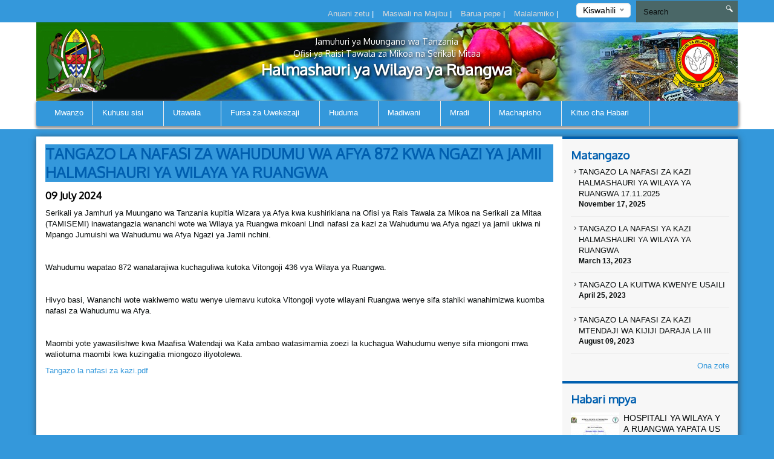

--- FILE ---
content_type: text/html; charset=UTF-8
request_url: https://ruangwadc.go.tz/announcement/tangazo-la-nafasi-za-wahudumu-wa-afya-872-kwa-ngazi-ya-jamii-halmashauri-ya-wilaya-ya-ruangwa-2
body_size: 47826
content:

<!DOCTYPE html>
<html lang="en">
<head>
    <meta charset="utf-8">
    <meta http-equiv="X-UA-Compatible" content="IE=edge">
    <meta name="viewport" content="width=device-width, initial-scale=1">
    <meta name="description" content="View single announcement">

    <meta property="og:title" content="TANGAZO LA NAFASI ZA WAHUDUMU WA AFYA 872 KWA NGAZI YA JAMII HALMASHAURI YA WILAYA YA RUANGWA" />
    <meta property="og:url" content="https://ruangwadc.go.tz/announcement/tangazo-la-nafasi-za-wahudumu-wa-afya-872-kwa-ngazi-ya-jamii-halmashauri-ya-wilaya-ya-ruangwa-2" />
    <meta property="og:description" content="Serikali ya Jamhuri ya Muungano wa Tanzania kupitia Wizara ya Afya kwa kushirikiana na Ofisi ya Rais Tawala za Mikoa na Serikali za Mitaa (TAMISEMI) inawatangazia wananchi wote wa Wilaya ya Ruangwa mkoani Lindi nafasi za kazi za Wahudumu wa Afya ngazi ya jamii ukiwa ni Mpango Jumuishi wa Wahudumu wa">
    <meta property="og:image" content="https://ruangwadc.go.tz/themes/ngorongoro/assets/images/coat-of-arms.png">

    <title>Announcement &#124; Ruangwa District Council</title>
    <link href="https://fonts.googleapis.com/css?family=Oxygen" rel="stylesheet" />
    <link rel="stylesheet" href="https://ruangwadc.go.tz/themes/mikumi/assets/css/smartmenus.min.css" />
    <link rel="stylesheet" href="https://ruangwadc.go.tz/themes/mikumi/assets/css/magnific-popup.min.css" />
    <link rel="stylesheet" href="https://ruangwadc.go.tz/themes/mikumi/assets/css/master.css" />
    <link rel="shortcut icon" href="/storage/app/uploads/public/58c/fdb/e9c/thumb_81_16x16_0_0_crop.png" type="image/x-icon" />
    <!--[if lt IE 9]>
    <script src="https://oss.maxcdn.com/html5shiv/3.7.2/html5shiv.min.js"></script>
    <script src="https://oss.maxcdn.com/respond/1.4.2/respond.min.js"></script>
    <![endif]-->
    <style type="text/css">          #header .banner {
                  background-image: url("/storage/app/uploads/public/66f/b8f/8f2/thumb_1414_1180x132_0_0_crop.jpg");
    }          
          
    body{
        background-color : #3498db;
    }
    .top-bar-menu{
        background-color : #3498db;
    }
    #main-menu{
        background-color : #3498db;
    }
       .dropdown-menu{
        background-color : #3498db; 
    }
    .right-sidebar-content .page-title, .home-page-title{
        background-color : #3498db;
    }
</style>
    <style>
        span.current {
            position: relative;
            top: -15px;
            color: #000;
        }
        .nice-select {
            margin-top: -3px;
            padding-left: 10px;
            padding-right: 24px;
            height: 24px;
        }
    </style>

    </head>
<body >



<div class="top-bar-menu">
    <div class="container">
        <div class="row">
            <div class="col-lg-3 col-lg-push-9 col-md-6 col-md-push-6 col-sm-6 col-sm-push-6 col-xs-12">
                <div class="lang">
                    <form method="POST" action="https://ruangwadc.go.tz/announcement/tangazo-la-nafasi-za-wahudumu-wa-afya-872-kwa-ngazi-ya-jamii-halmashauri-ya-wilaya-ya-ruangwa-2" accept-charset="UTF-8"><input name="_session_key" type="hidden" value="cXTMxBhDTNS5ziEm7luqUA8pu0GJlpzDv3x9swYj"><input name="_token" type="hidden" value="yrgbVK3hUOg75tm8T9PcfL0vLUNJDmnxNlZdI9nC">
    <select name="locale" data-request="onSwitchLocale" class="form-control">
                    <option value="en" >English</option>
                    <option value="sw" selected>Kiswahili</option>
            </select>
</form>                </div>
                <!-- /.lang -->
            </div>
            <!-- /.col-md-3 -->
            <div class="col-lg-4 col-lg-pull-1 col-md-6 col-sm-6 col-sm-pull-6 hidden-xs">
            </div>
            <!-- /.col-md-2 -->
            <div class="col-lg-7 col-lg-pull-1  col-md-6 col-md-pull-6  col-sm-12 col-xs-12">
            
                         <ul class="top-menu" id="top-navs">
             <ul id="top-navs">
            <li style="color: white">
            <a  href="https://ruangwadc.go.tz/contact-us">
                Anuani zetu


            </a>
|
        </li>
            <li style="color: white">
            <a  href="https://ruangwadc.go.tz/frequently-asked-questions">
                Maswali na Majibu


            </a>
|
        </li>
            <li style="color: white">
            <a  href="https://mail.ruangwadc.go.tz">
                Barua pepe 


            </a>
|
        </li>
            <li style="color: white">
            <a  href="https://ruangwadc.go.tz/complaint">
                Malalamiko


            </a>
|
        </li>
    </ul>             </ul>
                        
            
   
            </div>
            <!-- /.col-md-7 -->
            <div class="col-lg-2 col-lg-push-0 col-md-4 col-md-push-6 col-sm-12 col-xs-12">
                <div id="search-form">
                    <form role="search" action="https://ruangwadc.go.tz/search" method="get">
                        <input class="form-control" name="q" type="text" placeholder="Search" autocomplete="off">
                         <i class="icon icon-search"></i>
                                            </form>
                </div>
                <!-- /#search-form -->
            </div>
            <!-- /.col-md-2 -->
        </div>
        <!-- /.row -->
    </div>
    <!-- /.container -->
</div>
<div id="header">
    <div class="container">
        <div class="row">
            <div class="col-md-12">
                <div class="banner">

                        <div class="col-md-2 col-md-push-10 ">
                        <div class="logo">
                            <a href=".">
                            
                                                                 <img src="/storage/app/uploads/public/66f/b90/86b/thumb_1415_102x110_0_0_crop.png"  alt="Ruangwa District Council" />
                                                            </a>
                        </div>
                        <!-- /.logo -->
                    </div>
                    <!-- /.col-md-2 -->


                    <div class="col-md-2  col-md-pull-2 col-sm-2 col-xs-2 hidden-xs">
                        <div class="ngao">
                            <a href=".">
                                                                 <img src="https://ruangwadc.go.tz/themes/mikumi/assets/images/ngao.png" alt="Ruangwa District Council" />
                                                            </a>
                        </div>
                        <!-- /.logo -->
                    </div>
                    <!-- /.col-md-2 -->
                    <div class="col-md-8  col-md-pull-2 col-sm-8 col-xs-12">
                        <h1 class="tagline">
                             <small>Jamuhuri ya Muungano wa Tanzania</small> 
                             <small>Ofisi ya Raisi Tawala za Mikoa na Serikali Mitaa</small>
                             Halmashauri ya Wilaya ya Ruangwa 
                         </h1>
                    </div>
                    <!-- /.col-md-8 col-sm-12 col-xs-12 -->
            
                </div>
                <!-- /.banner -->
            </div>
            <!-- /.col-md-12 -->
        </div>
        <!--/row--><div class="row">
            <div class="col-md-12">
                <div id="main-menu">
                    <div class="navbar navbar-default" role="navigation">
                        <div class="navbar-header">
                            <button type="button" class="navbar-toggle" data-toggle="collapse" data-target=".navbar-collapse">
                                <span class="sr-only">Toggle navigation</span>
                                <span class="icon-bar"></span>
                                <span class="icon-bar"></span>
                                <span class="icon-bar"></span>
                            </button>
                        </div>
                        <div class="navbar-collapse collapse">
    

<ul class="nav navbar-nav">
            <li 
            class=" 
            "
        >
            <a 
                 
                href="https://ruangwadc.go.tz"
            >
                Mwanzo

                            </a>

                    </li>
            <li 
            class=" 
            dropdown"
        >
            <a 
                class="dropdown-toggle" data-toggle="dropdown" 
                href="#"
            >
                Kuhusu sisi

                <span class="caret"></span>            </a>

                            <ul class="dropdown-menu">
            <li 
            class=" 
            "
        >
            <a 
                 
                href="https://ruangwadc.go.tz/historia"
            >
                Historia

                            </a>

                    </li>
            <li 
            class=" 
            "
        >
            <a 
                 
                href="https://ruangwadc.go.tz/dira-na-dhima"
            >
                Dira na Dhima

                            </a>

                    </li>
            <li 
            class=" 
            "
        >
            <a 
                 
                href="https://ruangwadc.go.tz/uongozi-wa-halmashauri"
            >
                Uongozi wa Halmashauri

                            </a>

                    </li>
    </ul>                    </li>
            <li 
            class=" 
            dropdown"
        >
            <a 
                class="dropdown-toggle" data-toggle="dropdown" 
                href="#"
            >
                Utawala

                <span class="caret"></span>            </a>

                            <ul class="dropdown-menu">
            <li 
            class=" 
            "
        >
            <a 
                 
                href="https://ruangwadc.go.tz/muundo-wa-taasisi"
            >
                Muundo wa Taasisi

                            </a>

                    </li>
            <li 
            class=" 
            dropdown"
        >
            <a 
                class="dropdown-toggle" data-toggle="dropdown" 
                href="#"
            >
                Idara

                <span class="caret"></span>            </a>

                            <ul class="dropdown-menu">
            <li 
            class=" 
            "
        >
            <a 
                 
                href="https://ruangwadc.go.tz/mifugo-na-uvuvi"
            >
                Mifugo na Uvuvi

                            </a>

                    </li>
            <li 
            class=" 
            "
        >
            <a 
                 
                href="https://ruangwadc.go.tz/miundombinu"
            >
                Ujenzi na Zimamoto

                            </a>

                    </li>
            <li 
            class=" 
            "
        >
            <a 
                 
                href="https://ruangwadc.go.tz/maliasili"
            >
                Ardhi

                            </a>

                    </li>
            <li 
            class=" 
            "
        >
            <a 
                 
                href="https://ruangwadc.go.tz/elimu-msingi"
            >
                Elimu Msingi

                            </a>

                    </li>
            <li 
            class=" 
            "
        >
            <a 
                 
                href="https://ruangwadc.go.tz/afya"
            >
                Afya

                            </a>

                    </li>
            <li 
            class=" 
            "
        >
            <a 
                 
                href="https://ruangwadc.go.tz/utamaduni"
            >
                Maji

                            </a>

                    </li>
            <li 
            class=" 
            "
        >
            <a 
                 
                href="https://ruangwadc.go.tz/maendeleo-ya-jamii"
            >
                Maendeleo ya Jamii

                            </a>

                    </li>
            <li 
            class=" 
            "
        >
            <a 
                 
                href="https://ruangwadc.go.tz/kilimo-mifugo-na-uvuvi"
            >
                Kilimo, Umwagiliaji na Ushirika

                            </a>

                    </li>
            <li 
            class=" 
            "
        >
            <a 
                 
                href="https://ruangwadc.go.tz/utawala-na-rasilimali-watu"
            >
                Utawala na Rasilimali Watu

                            </a>

                    </li>
            <li 
            class=" 
            "
        >
            <a 
                 
                href="https://ruangwadc.go.tz/fedha-na-uhasibu"
            >
                Fedha na Biashara

                            </a>

                    </li>
            <li 
            class=" 
            "
        >
            <a 
                 
                href="https://ruangwadc.go.tz/elimu-sekondari"
            >
                Elimu Sekondari

                            </a>

                    </li>
            <li 
            class=" 
            "
        >
            <a 
                 
                href="https://ruangwadc.go.tz/mipango-na-uratibu"
            >
                Mipango na Ufuatiliaji

                            </a>

                    </li>
            <li 
            class=" 
            "
        >
            <a 
                 
                href="https://ruangwadc.go.tz/usafi-na-mazingira"
            >
                Usafi na Mazingira

                            </a>

                    </li>
            <li 
            class=" 
            "
        >
            <a 
                 
                href="/#"
            >
                Kata

                            </a>

                    </li>
    </ul>                    </li>
            <li 
            class=" 
            dropdown"
        >
            <a 
                class="dropdown-toggle" data-toggle="dropdown" 
                href="/"
            >
                Vitengo

                <span class="caret"></span>            </a>

                            <ul class="dropdown-menu">
            <li 
            class=" 
            "
        >
            <a 
                 
                href="https://ruangwadc.go.tz/ukaguzi-wa-ndani"
            >
                Mkaguzi wa Ndani

                            </a>

                    </li>
            <li 
            class=" 
            "
        >
            <a 
                 
                href="https://ruangwadc.go.tz/ugavi-na-manunuzi"
            >
                Ugavi

                            </a>

                    </li>
            <li 
            class=" 
            "
        >
            <a 
                 
                href="https://ruangwadc.go.tz/beekiping"
            >
                Nyuki

                            </a>

                    </li>
            <li 
            class=" 
            "
        >
            <a 
                 
                href="https://ruangwadc.go.tz/sheria"
            >
                Sheria

                            </a>

                    </li>
            <li 
            class=" 
            "
        >
            <a 
                 
                href="https://ruangwadc.go.tz/uchanguzi"
            >
                Uchaguzi

                            </a>

                    </li>
            <li 
            class=" 
            "
        >
            <a 
                 
                href="https://ruangwadc.go.tz/tehama"
            >
                Tehama

                            </a>

                    </li>
    </ul>                    </li>
            <li 
            class=" 
            dropdown"
        >
            <a 
                class="dropdown-toggle" data-toggle="dropdown" 
                href="#"
            >
                Kata

                <span class="caret"></span>            </a>

                            <ul class="dropdown-menu">
            <li 
            class=" 
            "
        >
            <a 
                 
                href="https://ruangwadc.go.tz/nandagala"
            >
                Nandagala

                            </a>

                    </li>
            <li 
            class=" 
            "
        >
            <a 
                 
                href="https://ruangwadc.go.tz/mbekenyera"
            >
                Mbekenyera

                            </a>

                    </li>
            <li 
            class=" 
            "
        >
            <a 
                 
                href="https://ruangwadc.go.tz/likunja"
            >
                Likunja

                            </a>

                    </li>
            <li 
            class=" 
            dropdown"
        >
            <a 
                class="dropdown-toggle" data-toggle="dropdown" 
                href="https://ruangwadc.go.tz/mnacho"
            >
                Mnacho

                <span class="caret"></span>            </a>

                            <ul class="dropdown-menu">
            <li 
            class=" 
            "
        >
            <a 
                 
                href=""
            >
                Nangumbu

                            </a>

                    </li>
    </ul>                    </li>
            <li 
            class=" 
            "
        >
            <a 
                 
                href="https://ruangwadc.go.tz/malolo"
            >
                Malolo

                            </a>

                    </li>
            <li 
            class=" 
            "
        >
            <a 
                 
                href="https://ruangwadc.go.tz/nachingwea"
            >
                Nachingwea

                            </a>

                    </li>
            <li 
            class=" 
            "
        >
            <a 
                 
                href="https://ruangwadc.go.tz/ruangwa"
            >
                Ruangwa

                            </a>

                    </li>
            <li 
            class=" 
            "
        >
            <a 
                 
                href="https://ruangwadc.go.tz/makanjiro"
            >
                Makanjiro

                            </a>

                    </li>
            <li 
            class=" 
            "
        >
            <a 
                 
                href="https://ruangwadc.go.tz/mbwemkuru"
            >
                Mbwemkuru

                            </a>

                    </li>
            <li 
            class=" 
            "
        >
            <a 
                 
                href="https://ruangwadc.go.tz/narungombe"
            >
                Narungombe

                            </a>

                    </li>
            <li 
            class=" 
            "
        >
            <a 
                 
                href=""
            >
                Nangumbu

                            </a>

                    </li>
            <li 
            class=" 
            "
        >
            <a 
                 
                href="https://ruangwadc.go.tz/luchelegwa"
            >
                Luchelegwa

                            </a>

                    </li>
            <li 
            class=" 
            "
        >
            <a 
                 
                href="https://ruangwadc.go.tz/chinongwa"
            >
                Chinongwa

                            </a>

                    </li>
            <li 
            class=" 
            "
        >
            <a 
                 
                href="https://ruangwadc.go.tz/mandawa"
            >
                Mandawa

                            </a>

                    </li>
            <li 
            class=" 
            "
        >
            <a 
                 
                href="https://ruangwadc.go.tz/chunyu"
            >
                Chunyu

                            </a>

                    </li>
            <li 
            class=" 
            "
        >
            <a 
                 
                href="https://ruangwadc.go.tz/matambarale"
            >
                Matambarale

                            </a>

                    </li>
            <li 
            class=" 
            "
        >
            <a 
                 
                href="https://ruangwadc.go.tz/nkowe"
            >
                Nkowe

                            </a>

                    </li>
            <li 
            class=" 
            "
        >
            <a 
                 
                href="https://ruangwadc.go.tz/nambilanje"
            >
                Nambilanje

                            </a>

                    </li>
            <li 
            class=" 
            "
        >
            <a 
                 
                href="https://ruangwadc.go.tz/nanganga"
            >
                Nanganga

                            </a>

                    </li>
            <li 
            class=" 
            "
        >
            <a 
                 
                href="https://ruangwadc.go.tz/namichiga"
            >
                Namichiga

                            </a>

                    </li>
            <li 
            class=" 
            "
        >
            <a 
                 
                href="https://ruangwadc.go.tz/mandarawe"
            >
                Mandarawe

                            </a>

                    </li>
            <li 
            class=" 
            "
        >
            <a 
                 
                href="https://ruangwadc.go.tz/chibula"
            >
                Chibula

                            </a>

                    </li>
            <li 
            class=" 
            "
        >
            <a 
                 
                href="https://ruangwadc.go.tz/chienjele"
            >
                Chienjele

                            </a>

                    </li>
    </ul>                    </li>
    </ul>                    </li>
            <li 
            class=" 
            dropdown"
        >
            <a 
                class="dropdown-toggle" data-toggle="dropdown" 
                href="#"
            >
                Fursa za Uwekezaji

                <span class="caret"></span>            </a>

                            <ul class="dropdown-menu">
            <li 
            class=" 
            "
        >
            <a 
                 
                href="https://ruangwadc.go.tz/vivutio-vya-utalii"
            >
                Vivutio vya Utalii

                            </a>

                    </li>
            <li 
            class=" 
            "
        >
            <a 
                 
                href=""
            >
                Kilimo

                            </a>

                    </li>
            <li 
            class=" 
            "
        >
            <a 
                 
                href=""
            >
                Mifugo

                            </a>

                    </li>
            <li 
            class=" 
            "
        >
            <a 
                 
                href="https://ruangwadc.go.tz/madini"
            >
                Madini

                            </a>

                    </li>
    </ul>                    </li>
            <li 
            class=" 
            dropdown"
        >
            <a 
                class="dropdown-toggle" data-toggle="dropdown" 
                href="#"
            >
                Huduma

                <span class="caret"></span>            </a>

                            <ul class="dropdown-menu">
            <li 
            class=" 
            "
        >
            <a 
                 
                href="https://ruangwadc.go.tz/huduma-za-elimu"
            >
                Huduma za Elimu

                            </a>

                    </li>
            <li 
            class=" 
            "
        >
            <a 
                 
                href=""
            >
                Huduma za Maji

                            </a>

                    </li>
            <li 
            class=" 
            "
        >
            <a 
                 
                href="https://ruangwadc.go.tz/huduma-za-afya"
            >
                Huduma za Afya

                            </a>

                    </li>
    </ul>                    </li>
            <li 
            class=" 
            dropdown"
        >
            <a 
                class="dropdown-toggle" data-toggle="dropdown" 
                href="/#"
            >
                Madiwani

                <span class="caret"></span>            </a>

                            <ul class="dropdown-menu">
            <li 
            class=" 
            "
        >
            <a 
                 
                href="https://ruangwadc.go.tz/orodha-ya-waheshimiwa-madiwani"
            >
                Orodha ya Wah. Madiwani

                            </a>

                    </li>
            <li 
            class=" 
            "
        >
            <a 
                 
                href="https://ruangwadc.go.tz/kamati-za-kudumu"
            >
                Kamati za Kudumu

                            </a>

                    </li>
            <li 
            class=" 
            "
        >
            <a 
                 
                href="https://ruangwadc.go.tz/ratiba"
            >
                Ratiba

                            </a>

                    </li>
    </ul>                    </li>
            <li 
            class=" 
            dropdown"
        >
            <a 
                class="dropdown-toggle" data-toggle="dropdown" 
                href="#"
            >
                Mradi

                <span class="caret"></span>            </a>

                            <ul class="dropdown-menu">
            <li 
            class=" 
            "
        >
            <a 
                 
                href="https://ruangwadc.go.tz/completed-projects"
            >
                Miradi iliyokamilika

                            </a>

                    </li>
            <li 
            class=" 
            "
        >
            <a 
                 
                href="https://ruangwadc.go.tz/going-projects"
            >
                Miradi inayoendelea

                            </a>

                    </li>
            <li 
            class=" 
            "
        >
            <a 
                 
                href="https://ruangwadc.go.tz/health-projects"
            >
                Miradi ya Afya

                            </a>

                    </li>
    </ul>                    </li>
            <li 
            class=" 
            dropdown"
        >
            <a 
                class="dropdown-toggle" data-toggle="dropdown" 
                href="#"
            >
                Machapisho

                <span class="caret"></span>            </a>

                            <ul class="dropdown-menu">
            <li 
            class=" 
            "
        >
            <a 
                 
                href="/publications/guidelines"
            >
                Miongozo

                            </a>

                    </li>
            <li 
            class=" 
            "
        >
            <a 
                 
                href="/publications/procedures"
            >
                Taratibu

                            </a>

                    </li>
            <li 
            class=" 
            "
        >
            <a 
                 
                href="/publications/reports"
            >
                Ripoti

                            </a>

                    </li>
            <li 
            class=" 
            "
        >
            <a 
                 
                href="/publications/acts"
            >
                Sheria

                            </a>

                    </li>
            <li 
            class=" 
            "
        >
            <a 
                 
                href="/publications/forms"
            >
                fomu

                            </a>

                    </li>
    </ul>                    </li>
            <li 
            class=" 
            dropdown"
        >
            <a 
                class="dropdown-toggle" data-toggle="dropdown" 
                href="#"
            >
                Kituo cha Habari

                <span class="caret"></span>            </a>

                            <ul class="dropdown-menu">
            <li 
            class=" 
            "
        >
            <a 
                 
                href="https://ruangwadc.go.tz/videos"
            >
                Videos

                            </a>

                    </li>
            <li 
            class=" 
            "
        >
            <a 
                 
                href="https://ruangwadc.go.tz/hotuba"
            >
                Hutuba

                            </a>

                    </li>
            <li 
            class=" 
            "
        >
            <a 
                 
                href="https://ruangwadc.go.tz/gallery"
            >
                Albamu ya Picha

                            </a>

                    </li>
            <li 
            class=" 
            "
        >
            <a 
                 
                href="https://ruangwadc.go.tz/news"
            >
                Habari

                            </a>

                    </li>
            <li 
            class=" 
            "
        >
            <a 
                 
                href="https://ruangwadc.go.tz/events"
            >
                Tukio

                            </a>

                    </li>
            <li 
            class=" 
            "
        >
            <a 
                 
                href="https://ruangwadc.go.tz/taarifa-kwa-umma"
            >
                Taarifa kwa vyombo vya Habari

                            </a>

                    </li>
    </ul>                    </li>
    </ul>
                
                        </div>
                        <!-- /.navbar-collapse collapse -->
                    </div>
                </div>
                <!--/main-menu-->
            </div>
            <!-- /.col-md-12 -->
        </div>
        <!-- /.row -->


    </div>
    <!--/.container-->
</div>
<!-- /#header -->



<div class="middle-content-wrapper">
    <div class="container">
        <div class="row">
            <div class="col-md-12">
                <div class="wrapper">
                    <!--START RIGHT SIDEBAR CONTENTE SECTION-->

<div class="col-md-9 col-sm-12">
                        <!--START RIGHT SIDEBAR CONTENTE SECTION-->
    <div class="right-sidebar-content div-match-height">
        
        <h1 class="page-title">TANGAZO LA NAFASI ZA WAHUDUMU WA AFYA 872 KWA NGAZI YA JAMII HALMASHAURI YA WILAYA YA RUANGWA</h1>
        <h4>09 July 2024</h4>
        <p>Serikali ya Jamhuri ya Muungano wa Tanzania kupitia Wizara ya Afya kwa kushirikiana na Ofisi ya Rais Tawala za Mikoa na Serikali za Mitaa (TAMISEMI) inawatangazia wananchi wote wa Wilaya ya Ruangwa mkoani Lindi nafasi za kazi za Wahudumu wa Afya ngazi ya jamii ukiwa ni Mpango Jumuishi wa Wahudumu wa Afya Ngazi ya Jamii nchini.</p>

<p>
	<br>
</p>

<p>Wahudumu wapatao 872 wanatarajiwa kuchaguliwa kutoka Vitongoji 436 vya Wilaya ya Ruangwa.</p>

<p>
	<br>
</p>

<p>Hivyo basi, Wananchi wote wakiwemo watu wenye ulemavu kutoka Vitongoji vyote wilayani Ruangwa wenye sifa stahiki wanahimizwa kuomba nafasi za Wahudumu wa Afya.</p>

<p>
	<br>
</p>

<p>Maombi yote yawasilishwe kwa Maafisa Watendaji wa Kata ambao watasimamia zoezi la kuchagua Wahudumu wenye sifa miongoni mwa waliotuma maombi kwa kuzingatia miongozo iliyotolewa.</p>

<p><a class="fr-file" href="/storage/app/media/uploaded-files/Tangazo%20la%20nafasi%20za%20kazi.pdf">Tangazo la nafasi za kazi.pdf</a></p>
     
    </div>
    <!-- /.right-sidebar-content -->
    <!--/END RIGHT SIDEBAR CONTENTE SECTION-->
</div>



<div class="col-md-3 hidden-xs hidden-sm nopadding">
    <div class="right-sidebar-wrapper div-match-height">
        <!--START ANNOUNCEMENTS-->
        <div class="right-sidebar-container">
            <h2>Matangazo</h2>
            
             


            
            <ul class="ads-listing">
                    <li>
                <a href="https://ruangwadc.go.tz/announcement/tangazo-la-nafasi-za-kazi-halmashauri-ya-wilaya-ya-ruangwa-17112025-5"><i class="icon-arrow-carrot-right"></i> TANGAZO LA NAFASI ZA KAZI HALMASHAURI YA WILAYA YA RUANGWA 17.11.2025
          </a>                       <span>November 17, 2025</span>

                </li>
                <li>
                <a href="https://ruangwadc.go.tz/announcement/tangazo-la-nafasi-ya-kazi-halmashauri-ya-wilaya-ya-ruangwa"><i class="icon-arrow-carrot-right"></i> TANGAZO LA NAFASI YA KAZI  HALMASHAURI YA WILAYA YA RUANGWA
          </a>                       <span>March 13, 2023</span>

                </li>
                <li>
                <a href="https://ruangwadc.go.tz/announcement/tangazo-la-kuitwa-kwenye-usaili-3"><i class="icon-arrow-carrot-right"></i> TANGAZO LA KUITWA KWENYE USAILI
          </a>                       <span>April 25, 2023</span>

                </li>
                <li>
                <a href="https://ruangwadc.go.tz/announcement/tangazo-la-nafasi-za-kazi-mtendaji-wa-kijiji-daraja-la-iii"><i class="icon-arrow-carrot-right"></i> TANGAZO LA NAFASI ZA KAZI MTENDAJI WA KIJIJI DARAJA LA III
          </a>                       <span>August 09, 2023</span>

                </li>
                      
                <a href="https://ruangwadc.go.tz/announcements" class="view-all">Ona zote </a> 
        </ul>
            <!-- /.ads-listing -->
        </div>
        <!-- /.right-sidebar-container -->
        <!--/END OF ANNOUNCEMENTS-->
        <!--START SIDEBAR NEWS-->
        <div class="right-sidebar-container">
            <h2>Habari mpya</h2>
            
            
             

            <ul class="sidebar-news-lists">
            
    <li>
            <div class="col-md-4 nopadding"><a href="https://ruangwadc.go.tz/new/hospitali-ya-wilaya-ya-ruangwa-yapata-usajili-kwa-mafunzo-endelevu-ya-kitaaluma-cpd"><img src="/storage/app/uploads/public/691/ed3/068/thumb_1695_80x80_0_0_crop.jpeg" alt=""></a></div><!-- /.col-md-6 --><div class="col-md-8 nopadding-left"><a href="https://ruangwadc.go.tz/new/hospitali-ya-wilaya-ya-ruangwa-yapata-usajili-kwa-mafunzo-endelevu-ya-kitaaluma-cpd"><h4>HOSPITALI YA WILAYA YA RUANGWA YAPATA USAJILI KWA MAFUNZO ENDELEVU YA KITAALUMA (CPD)</h4></a><span >November  20, 2025</span></div><!-- /.col-md-8 -->    </li>
      
    <li>
            <div class="col-md-4 nopadding"><a href="https://ruangwadc.go.tz/new/mhe-ngoma-awapongeza-nmb-kwa-kuipandisha-thamani-ya-korosho-kwa-wananchi-wa-ruangwa"><img src="/storage/app/uploads/public/691/c5c/bbe/thumb_1694_80x80_0_0_crop.jpeg" alt=""></a></div><!-- /.col-md-6 --><div class="col-md-8 nopadding-left"><a href="https://ruangwadc.go.tz/new/mhe-ngoma-awapongeza-nmb-kwa-kuipandisha-thamani-ya-korosho-kwa-wananchi-wa-ruangwa"><h4>MHE NGOMA AWAPONGEZA NMB KWA KUIPANDISHA THAMANI YA KOROSHO KWA WANANCHI WA RUANGWA</h4></a><span >November  18, 2025</span></div><!-- /.col-md-8 -->    </li>
      
    <li>
            <div class="col-md-4 nopadding"><a href="https://ruangwadc.go.tz/new/maadhimisho-ya-siku-ya-lishe-kitaifa-2025"><img src="/storage/app/uploads/public/691/815/594/thumb_1690_80x80_0_0_crop.png" alt=""></a></div><!-- /.col-md-6 --><div class="col-md-8 nopadding-left"><a href="https://ruangwadc.go.tz/new/maadhimisho-ya-siku-ya-lishe-kitaifa-2025"><h4>MAADHIMISHO YA SIKU YA LISHE KITAIFA 2025</h4></a><span >November  15, 2025</span></div><!-- /.col-md-8 -->    </li>
      
    <li>
            <div class="col-md-4 nopadding"><a href="https://ruangwadc.go.tz/new/maafisa-utamaduni-wakutana-na-walambo-ngariba-na-wamiliki-wa-viwanja-vya-jando-na-unyago"><img src="/storage/app/uploads/public/691/702/9da/thumb_1689_80x80_0_0_crop.jpeg" alt=""></a></div><!-- /.col-md-6 --><div class="col-md-8 nopadding-left"><a href="https://ruangwadc.go.tz/new/maafisa-utamaduni-wakutana-na-walambo-ngariba-na-wamiliki-wa-viwanja-vya-jando-na-unyago"><h4>MAAFISA UTAMADUNI WAKUTANA NA WALAMBO, NGARIBA NA WAMILIKI WA VIWANJA VYA JANDO NA UNYAGO</h4></a><span >November  14, 2025</span></div><!-- /.col-md-8 -->    </li>
                      
             
                <a href="https://ruangwadc.go.tz/news" class="view-all">Ona zote </a> </ul>
            <!-- /.ads-listing -->
        </div>
        <!-- /.right-sidebar-container -->
        <!--/END SIDEBAR NEWS-->
    </div>
</div>
<!-- /.left-sidebar-wrapper -->
   </div>
            </div>
        </div>
    </div>
</div>


<div class="mini-footer">
    <div class="container">
        <div class="row ">
            <div class="col-md-12">
                <div class="wrapper">
                    <div class="col-md-3 col-sm-3 
                    ">
                       
                        <div class="footer-div-section footer-video-wrapper">
                            <h4>Video</h4>
                          
                            <div class="home-videos">
                                      

    	
        <a href="https://www.youtube.com/watch?v=pfbid02VSgpPoWmZtxPoXKQyovby2Fd2znT5BMmndLLx4ShPucdTuaV7GMYH9cwyYwWz2u2l&amp;id" class="video-content" title=""> <img src="http://img.youtube.com/vi/pfbid02VSgpPoWmZtxPoXKQyovby2Fd2znT5BMmndLLx4ShPucdTuaV7GMYH9cwyYwWz2u2l&amp;id/0.jpg" alt=""> <span><i class="icon-playback-play"></i></span> </a>
         <h6>MAENDELEO YATAKUJA KWA KULIPA USHURU, TOZO NA ADA ZA HALMASHAURI. MWANANCHI LI0A KODI KWA MAENDELEO YETU</h6> </a>

     <a href="https://ruangwadc.go.tz/videos" class="read-more">Video zaidi</a>
   

                                    
                            </div>

                        </div>
                    </div>
                    <div class="col-md-3 col-sm-3 ">
                        <div class="footer-div-section footer-address-wrapper">
                            <h4>Kurasa za Haraka</h4>
                            
<ul class="ads-listing">
        <li><a href="http://www.ruangwadc.go.tz/storage/app/uploads/public/59b/850/304/59b850304d139364503394.pdf">Mpango wa Bajeti 2017/2018(MTEF)</a></li>
        <li><a href="https://ess.utumishi.go.tz/sessions/signin">Watumishi Portal</a></li>
    </ul>                        </div>                    </div>
                    <div class="col-md-3 col-sm-3  ">
                        <div class="footer-div-section   footer-social-media-wrapper">
                            <h4>Kurasa zinazofanana</h4>
                            
                            <ul class="ads-listing">
                                                                <li><a href="http://www.tamisemi.go.tz/"  target="_blank">TAMISEMI</a></li>
                                                                <li><a href="http://www.utumishi.go.tz/"  target="_blank">UTUMISHI</a></li>
                                                                <li><a href="http://www.necta.go.tz/"  target="_blank">BARAZA LA MITIHANI</a></li>
                                                            </ul>
                            <h4>Idadi ya Wasomaji Duniani</h4>

<!-- VISITOR TRACK START -->


<img title="World visitors tracker" src="http://smallcounter.com/map/view.php?type=180&id=1513340401" border="1" alt="world map hits counter" /></a><br>
  <h4>Idadi ya Wasomaji</h4>

<!-- COUNTER START -->          <div class="footercounter">
                                            <a href='https://writingmasterthesis.com/'>writingMasterThesis</a> <script type='text/javascript' src='https://www.freevisitorcounters.com/auth.php?id=2324ae10f99a1daec68670103ae50ceafd66cd41'></script>
<script type="text/javascript" src="https://www.freevisitorcounters.com/en/home/counter/325397/t/0"></script>
                                </div>        
<!-- VISITOR TRACK END -->
<p></p>
                        
                        </div>
                    </div>
                    <div class="col-md-3 col-sm-9 ">

                         <div class="footer-div-section footer-address-wrapper">
                            <h4 class="home-page-title">Ramani ya Mahali</h4>
                                                            
                     <a href="https://www.google.co.tz/maps/place/Ruangwa/@-10.0672974,38.9189815,15z/data=!3m1!4b1!4m5!3m4!1s0x18f23458bd726d63:0x78b187766ffc8127!8m2!3d-10.0662772!4d38.9276622" target="_blank">

                                  <img src="/storage/app/uploads/public/58c/fc8/d55/thumb_79_370x300_0_0_crop.png" alt="">

                              </a>

                              
                            <h4>Anuani zetu</h4>
                            





<ul class="ads-listing">
        	<p>   Ruangwa </p>
                                  <p> <strong>Anuani ya Posta: </strong>   S.L.P 51 </p>
                                  <p> <strong>Simu ya Mkononi: </strong>    0732932312 </p>
                                  <p> <strong>simu: </strong>   0732932312 </p>
                                  <p> <strong>Barua pepe: </strong> ded@ruangwadc.go.tz 
    </ul>
<a href="https://ruangwadc.go.tz/othercontacts" class="more-stats">Other Contacts <i class="icon-arrow-triangle-right"></i></a>

                                                              
                              <p></p>
                            <div class="social-network">
                                                               <a href=" https://web.facebook.com/wilaya.ruangwa"  target="_blank"><img src="https://ruangwadc.go.tz/themes/mikumi/assets/images/facebook.png"></a>
                                                                                                                                                                         <a href="https://www.youtube.com/channel/UCSOCjxpWXYE5-zjf0pb_qSQ"  target="_blank"><img src="https://ruangwadc.go.tz/themes/mikumi/assets/images/youtube.png"></a>
                                                                                                <a href="http://ruangwanews.blogspot.com"  target="_blank"><img src="https://ruangwadc.go.tz/themes/mikumi/assets/images/blogger.png"></a>
                                                                   
                            </div>
                                  
                                  <p>&nbsp;
                                    &nbsp;
                                  </p>
                                  <p></p>
                           
                        </div>
                    </div>
                </div>
                <!-- /.wrapper -->
            </div>
            <!-- /.col-md-12 -->
        </div>
    </div>
    <!--/container-->
</div>
<div class="footer">
    <!--footer-container-->
    <!--footer-container-->
    <div class="container">
        <div class="row">
            <!--/container white-->
                <ul class="footer-damn-lists">
        <ul class="footer-damn-lists">
            <li>
            <a  href="#">
                Sera za Usiri

            </a>

        </li>
            <li>
            <a  href="#">
                Kanusho

            </a>

        </li>
            <li>
            <a  href="https://ruangwadc.go.tz/frequently-asked-questions">
                Maswali na Majibu

            </a>

        </li>
            <li>
            <a  href="sitemap.xml">
                Ramani ya Eneo

            </a>

        </li>
            <li>
            <a  href="/">
                Huduma

            </a>

        </li>
    </ul>    </ul>
         
            <p class="text-center">Hatimiliki@2017 Halmashauri ya Wilaya ya Ruangwa </p>
        </div>
    </div>
</div>


 <!--CORE JS-->
  
    <script src="https://ruangwadc.go.tz/themes/mikumi/assets/js/jquery.min.js"></script>


    <script src="https://ruangwadc.go.tz/themes/mikumi/assets/js/bootstrap.min.js"></script>
    <script src="https://ruangwadc.go.tz/themes/mikumi/assets/js/matchHeight.min.js"></script>
    <script src="https://ruangwadc.go.tz/themes/mikumi/assets/js/placeholder.min.js"></script>
    <script src="https://ruangwadc.go.tz/themes/mikumi/assets/js/easing.min.js"></script>
    <script src="https://ruangwadc.go.tz/themes/mikumi/assets/js/smartmenu.min.js"></script>
    <script src="https://ruangwadc.go.tz/themes/mikumi/assets/js/smartmenu.bootstrap.min.js"></script>
    <script src="https://ruangwadc.go.tz/themes/mikumi/assets/js/jquery.lazyload.min.js"></script>
    <script src="https://ruangwadc.go.tz/themes/mikumi/assets/js/jquery.magnific-popup.min.js"></script>
    <script src="https://ruangwadc.go.tz/themes/mikumi/assets/js/moment.min.js"></script>
    <script src="https://ruangwadc.go.tz/themes/mikumi/assets/js/jquery.nice-select.min.js"></script>
    <script src="https://ruangwadc.go.tz/themes/mikumi/assets/js/fastclick.min.js"></script>
    <script src="https://ruangwadc.go.tz/themes/mikumi/assets/js/prism.min.js"></script>

    <script src="https://ruangwadc.go.tz/combine/bc0caab8c2c4f524f4fd02951e71e692-1490460110"></script>
    <script src="https://ruangwadc.go.tz/combine/fea63b1ea694225a9d604169558d3659-1490460110"></script>
    <link rel="stylesheet" href="https://ruangwadc.go.tz/combine/34d7be4b2970d2202f1c5dbf63fd3be1-1490460110">

 
    <!--END CORE JS-->
    <!--PAGES JS-->

        
<script>
jQuery(document).ready(function() {
    jQuery('.video-content').magnificPopup({
        type: 'iframe',


        iframe: {
            markup: '<div class="mfp-iframe-scaler ">' +
                '<div class="mfp-close "></div>' +
                '<iframe class="mfp-iframe " frameborder="0 " allowfullscreen></iframe>' +
                '<div class="mfp-title ">Some caption</div>' +
                '</div>'
        },
        callbacks: {
            markupParse: function(template, values, item) {
                values.title = item.el.attr('title');
            }
        }


    });
});
</script>

    <!--END PAGES JS-->
    <!--CUSTOM JS-->
  <script src="https://ruangwadc.go.tz/themes/mikumi/assets/js/custom.min.js"></script>
    <!-- Google Analytics: change UA-XXXXX-X to be your site's ID. -->

       
    <script>
    (function(b, o, i, l, e, r) {
        b.GoogleAnalyticsObject = l;
        b[l] || (b[l] =
            function() {
                (b[l].q = b[l].q || []).push(arguments)
            });
        b[l].l = +new Date;
        e = o.createElement(i);
        r = o.getElementsByTagName(i)[0];
        e.src = '//www.google-analytics.com/analytics.js';
        r.parentNode.insertBefore(e, r)
    }(window, document, 'script', 'ga'));
    ga('create', 'UA-XXXXX-X', 'auto');
    ga('send', 'pageview');
    </script>
</body>
</html>

--- FILE ---
content_type: text/css; charset=UTF-8
request_url: https://ruangwadc.go.tz/combine/34d7be4b2970d2202f1c5dbf63fd3be1-1490460110
body_size: 5421
content:

body.oc-loading,body.oc-loading *{cursor:wait !important}
.stripe-loading-indicator{height:5px;background:transparent;position:fixed;top:0;left:0;width:100%;overflow:hidden;z-index:2000}
.stripe-loading-indicator .stripe,.stripe-loading-indicator .stripe-loaded{height:5px;display:block;background:#0090c0;position:absolute;-webkit-box-shadow:inset 0 1px 1px -1px #FFF,inset 0 -1px 1px -1px #FFF;box-shadow:inset 0 1px 1px -1px #FFF,inset 0 -1px 1px -1px #FFF}
.stripe-loading-indicator .stripe{width:100%;-webkit-animation:oc-infinite-loader 60s linear;animation:oc-infinite-loader 60s linear}
.stripe-loading-indicator .stripe-loaded{width:0;opacity:0;filter:alpha(opacity=0)}
.stripe-loading-indicator.loaded{opacity:0;filter:alpha(opacity=0);-webkit-transition:opacity 0.4s linear;transition:opacity 0.4s linear;-webkit-transition-delay:0.3s;transition-delay:0.3s}
.stripe-loading-indicator.loaded .stripe-loaded{opacity:1;filter:alpha(opacity=100);-webkit-transition:width 0.3s linear;transition:width 0.3s linear;width:100% !important}
.stripe-loading-indicator.hide{display:none}
body > p.flash-message{position:fixed;width:500px;left:50%;top:13px;margin-left:-250px;color:#ffffff;font-size:14px;padding:10px 30px 10px 15px;z-index:10300;word-wrap:break-word;text-shadow:0 -1px 0px rgba(0,0,0,0.15);text-align:center;-webkit-box-shadow:0 1px 6px rgba(0,0,0,0.12),0 1px 4px rgba(0,0,0,0.24);box-shadow:0 1px 6px rgba(0,0,0,0.12),0 1px 4px rgba(0,0,0,0.24);-webkit-border-radius:3px;-moz-border-radius:3px;border-radius:3px}
body > p.flash-message.fade{opacity:0;filter:alpha(opacity=0);-webkit-transition:all 0.5s,width 0s;transition:all 0.5s,width 0s;-webkit-transform:scale(0.9);-ms-transform:scale(0.9);transform:scale(0.9)}
body > p.flash-message.fade.in{opacity:1;filter:alpha(opacity=100);-webkit-transform:scale(1);-ms-transform:scale(1);transform:scale(1)}
body > p.flash-message.success{background:#8da85e}
body > p.flash-message.error{background:#cc3300}
body > p.flash-message.warning{background:#f0ad4e}
body > p.flash-message.info{background:#5fb6f5}
body > p.flash-message button.close{float:none;position:absolute;right:10px;top:8px;color:white;font-size:21px;line-height:1;font-weight:bold;opacity:0.2;filter:alpha(opacity=20);padding:0;cursor:pointer;background:transparent;border:0;-webkit-appearance:none;outline:none}
body > p.flash-message button.close:hover,body > p.flash-message button.close:focus{color:white;text-decoration:none;cursor:pointer;opacity:0.5;filter:alpha(opacity=50)}
@media (max-width:768px){body > p.flash-message{left:10px;right:10px;top:10px;margin-left:0;width:auto}
}
[data-request][data-request-validate] [data-validate-for]:not(.visible),[data-request][data-request-validate] [data-validate-error]:not(.visible){display:none}
a.oc-loading:after,button.oc-loading:after{content:'';display:inline-block;vertical-align:middle;margin-left:.4em;height:1em;width:1em;animation:oc-rotate-loader 0.8s infinite linear;border:.2em solid currentColor;border-right-color:transparent;border-radius:50%;opacity:0.5;filter:alpha(opacity=50)}
@-moz-keyframes oc-rotate-loader{0%{-moz-transform:rotate(0deg)}
100%{-moz-transform:rotate(360deg)}
}
@-webkit-keyframes oc-rotate-loader{0%{-webkit-transform:rotate(0deg)}
100%{-webkit-transform:rotate(360deg)}
}
@-o-keyframes oc-rotate-loader{0%{-o-transform:rotate(0deg)}
100%{-o-transform:rotate(360deg)}
}
@-ms-keyframes oc-rotate-loader{0%{-ms-transform:rotate(0deg)}
100%{-ms-transform:rotate(360deg)}
}
@keyframes oc-rotate-loader{0%{transform:rotate(0deg)}
100%{transform:rotate(360deg)}
}
@-moz-keyframes oc-infinite-loader{0%{width:0}
10%{width:42%}
20%{width:63%}
30%{width:78.75%}
40%{width:88.59375%}
50%{width:94.130859375%}
60%{width:97.07244873046875%}
70%{width:98.58920574188232%}
80%{width:99.35943391174078%}
90%{width:99.74755670045852%}
100%{width:99.9423761471391%}
}
@-webkit-keyframes oc-infinite-loader{0%{width:0}
10%{width:42%}
20%{width:63%}
30%{width:78.75%}
40%{width:88.59375%}
50%{width:94.130859375%}
60%{width:97.07244873046875%}
70%{width:98.58920574188232%}
80%{width:99.35943391174078%}
90%{width:99.74755670045852%}
100%{width:99.9423761471391%}
}
@-o-keyframes oc-infinite-loader{0%{width:0}
10%{width:42%}
20%{width:63%}
30%{width:78.75%}
40%{width:88.59375%}
50%{width:94.130859375%}
60%{width:97.07244873046875%}
70%{width:98.58920574188232%}
80%{width:99.35943391174078%}
90%{width:99.74755670045852%}
100%{width:99.9423761471391%}
}
@-ms-keyframes oc-infinite-loader{0%{width:0}
10%{width:42%}
20%{width:63%}
30%{width:78.75%}
40%{width:88.59375%}
50%{width:94.130859375%}
60%{width:97.07244873046875%}
70%{width:98.58920574188232%}
80%{width:99.35943391174078%}
90%{width:99.74755670045852%}
100%{width:99.9423761471391%}
}
@keyframes oc-infinite-loader{0%{width:0}
10%{width:42%}
20%{width:63%}
30%{width:78.75%}
40%{width:88.59375%}
50%{width:94.130859375%}
60%{width:97.07244873046875%}
70%{width:98.58920574188232%}
80%{width:99.35943391174078%}
90%{width:99.74755670045852%}
100%{width:99.9423761471391%}
}